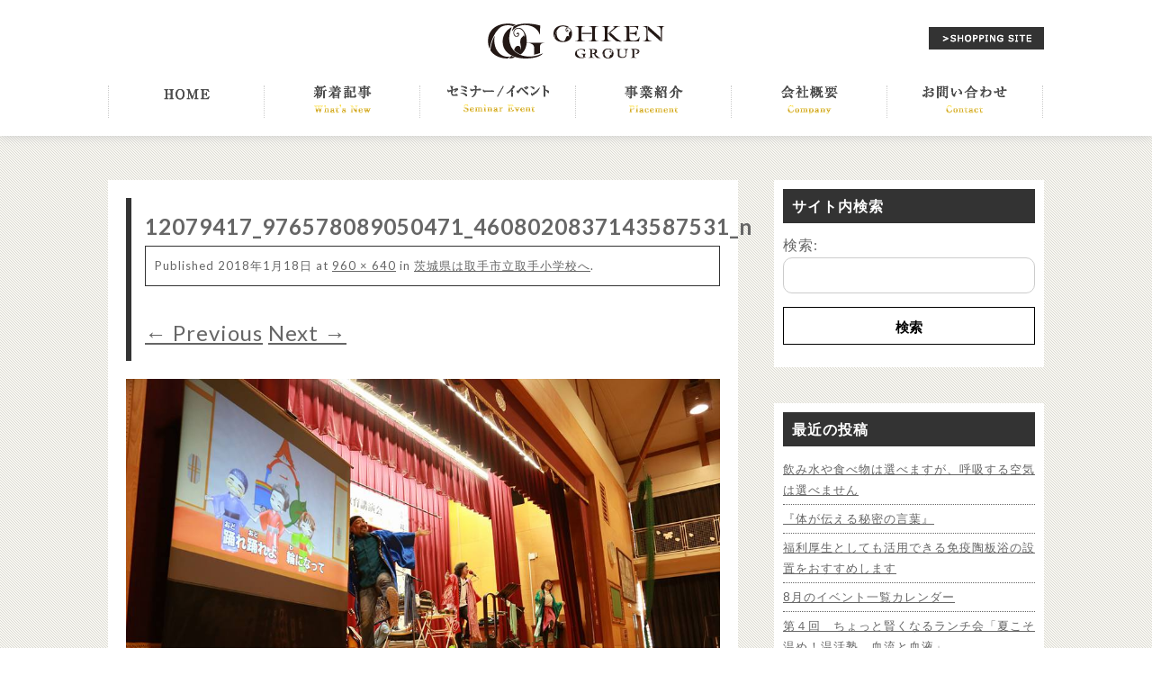

--- FILE ---
content_type: text/html; charset=UTF-8
request_url: https://www.ohken.org/2015/10/14/%E8%8C%A8%E5%9F%8E%E7%9C%8C%E3%81%AF%E5%8F%96%E6%89%8B%E5%B8%82%E7%AB%8B%E5%8F%96%E6%89%8B%E5%B0%8F%E5%AD%A6%E6%A0%A1%E3%81%B8/12079417_976578089050471_4608020837143587531_n/
body_size: 44338
content:
<!DOCTYPE html><html dir="ltr" lang="ja"
 prefix="og: https://ogp.me/ns#" > <!--<![endif]--><head><meta charset="UTF-8" /><meta name="viewport" content="width=device-width, initial-scale=1"><link href="https://maxcdn.bootstrapcdn.com/font-awesome/4.7.0/css/font-awesome.min.css" rel="stylesheet" integrity="sha384-wvfXpqpZZVQGK6TAh5PVlGOfQNHSoD2xbE+QkPxCAFlNEevoEH3Sl0sibVcOQVnN" crossorigin="anonymous"><link rel="shortcut icon" href="https://www.ohken.org/wp-content/themes/ohken/favicon.ico" ><link media="all" href="https://www.ohken.org/wp-content/cache/autoptimize/css/autoptimize_194ccf7c27762ba9c4fd451e0fbd1e21.css" rel="stylesheet" /><title>12079417_976578089050471_4608020837143587531_n | 株式会社オーケン</title><meta name="robots" content="max-image-preview:large" /><link rel="canonical" href="https://www.ohken.org/2015/10/14/%e8%8c%a8%e5%9f%8e%e7%9c%8c%e3%81%af%e5%8f%96%e6%89%8b%e5%b8%82%e7%ab%8b%e5%8f%96%e6%89%8b%e5%b0%8f%e5%ad%a6%e6%a0%a1%e3%81%b8/12079417_976578089050471_4608020837143587531_n/" /><meta name="generator" content="All in One SEO (AIOSEO) 4.3.1.1 " /><meta property="og:locale" content="ja_JP" /><meta property="og:site_name" content="「健康」を「築」く「健築屋」、株式会社オーケン" /><meta property="og:type" content="article" /><meta property="og:title" content="12079417_976578089050471_4608020837143587531_n | 株式会社オーケン" /><meta property="og:url" content="https://www.ohken.org/2015/10/14/%e8%8c%a8%e5%9f%8e%e7%9c%8c%e3%81%af%e5%8f%96%e6%89%8b%e5%b8%82%e7%ab%8b%e5%8f%96%e6%89%8b%e5%b0%8f%e5%ad%a6%e6%a0%a1%e3%81%b8/12079417_976578089050471_4608020837143587531_n/" /><meta property="article:published_time" content="2018-01-18T05:42:11+00:00" /><meta property="article:modified_time" content="2018-01-18T05:42:11+00:00" /><meta name="twitter:card" content="summary" /><meta name="twitter:title" content="12079417_976578089050471_4608020837143587531_n | 株式会社オーケン" /> <script type="application/ld+json" class="aioseo-schema">{"@context":"https:\/\/schema.org","@graph":[{"@type":"BreadcrumbList","@id":"https:\/\/www.ohken.org\/2015\/10\/14\/%e8%8c%a8%e5%9f%8e%e7%9c%8c%e3%81%af%e5%8f%96%e6%89%8b%e5%b8%82%e7%ab%8b%e5%8f%96%e6%89%8b%e5%b0%8f%e5%ad%a6%e6%a0%a1%e3%81%b8\/12079417_976578089050471_4608020837143587531_n\/#breadcrumblist","itemListElement":[{"@type":"ListItem","@id":"https:\/\/www.ohken.org\/#listItem","position":1,"item":{"@type":"WebPage","@id":"https:\/\/www.ohken.org\/","name":"\u30db\u30fc\u30e0","description":"\u79c1\u305f\u3061\u30aa\u30fc\u30b1\u30f3\u30b0\u30eb\u30fc\u30d7\u306f\u3001\u300c\u4f4f\u300d\u300c\u6e29\u300d\u300c\u98df\u300d\u3068\u3044\u30463\u65b9\u5411\u304b\u3089\u3001\u5065\u5eb7\u306e\u672c\u8cea\u3092\u304a\u5c4a\u3051\u3057\u3066\u3044\u307e\u3059\u3002\u5b9f\u611f\u3057\u3066\u3044\u305f\u3060\u304d\u305f\u3044\u306e\u306f\u3001\u672c\u6765\u5f53\u305f\u308a\u524d\u306e\u3088\u3046\u306b\u80b2\u3080\u3079\u304d\u5065\u3084\u304b\u306a\u65e5\u5e38\u3067\u3059\u3002\u8208\u5473\u3092\u6301\u305f\u308c\u305f\u65b9\u306f\u305c\u3072\u4e00\u5ea6\u3054\u6765\u5e97\u304f\u3060\u3055\u3044\u3002\u7d0d\u5f97\u306e\u4f53\u9a13\u3092\u3054\u7528\u610f\u3057\u3066\u3044\u307e\u3059\u3002","url":"https:\/\/www.ohken.org\/"},"nextItem":"https:\/\/www.ohken.org\/2015\/10\/14\/%e8%8c%a8%e5%9f%8e%e7%9c%8c%e3%81%af%e5%8f%96%e6%89%8b%e5%b8%82%e7%ab%8b%e5%8f%96%e6%89%8b%e5%b0%8f%e5%ad%a6%e6%a0%a1%e3%81%b8\/12079417_976578089050471_4608020837143587531_n\/#listItem"},{"@type":"ListItem","@id":"https:\/\/www.ohken.org\/2015\/10\/14\/%e8%8c%a8%e5%9f%8e%e7%9c%8c%e3%81%af%e5%8f%96%e6%89%8b%e5%b8%82%e7%ab%8b%e5%8f%96%e6%89%8b%e5%b0%8f%e5%ad%a6%e6%a0%a1%e3%81%b8\/12079417_976578089050471_4608020837143587531_n\/#listItem","position":2,"item":{"@type":"WebPage","@id":"https:\/\/www.ohken.org\/2015\/10\/14\/%e8%8c%a8%e5%9f%8e%e7%9c%8c%e3%81%af%e5%8f%96%e6%89%8b%e5%b8%82%e7%ab%8b%e5%8f%96%e6%89%8b%e5%b0%8f%e5%ad%a6%e6%a0%a1%e3%81%b8\/12079417_976578089050471_4608020837143587531_n\/","name":"12079417_976578089050471_4608020837143587531_n","url":"https:\/\/www.ohken.org\/2015\/10\/14\/%e8%8c%a8%e5%9f%8e%e7%9c%8c%e3%81%af%e5%8f%96%e6%89%8b%e5%b8%82%e7%ab%8b%e5%8f%96%e6%89%8b%e5%b0%8f%e5%ad%a6%e6%a0%a1%e3%81%b8\/12079417_976578089050471_4608020837143587531_n\/"},"previousItem":"https:\/\/www.ohken.org\/#listItem"}]},{"@type":"ItemPage","@id":"https:\/\/www.ohken.org\/2015\/10\/14\/%e8%8c%a8%e5%9f%8e%e7%9c%8c%e3%81%af%e5%8f%96%e6%89%8b%e5%b8%82%e7%ab%8b%e5%8f%96%e6%89%8b%e5%b0%8f%e5%ad%a6%e6%a0%a1%e3%81%b8\/12079417_976578089050471_4608020837143587531_n\/#itempage","url":"https:\/\/www.ohken.org\/2015\/10\/14\/%e8%8c%a8%e5%9f%8e%e7%9c%8c%e3%81%af%e5%8f%96%e6%89%8b%e5%b8%82%e7%ab%8b%e5%8f%96%e6%89%8b%e5%b0%8f%e5%ad%a6%e6%a0%a1%e3%81%b8\/12079417_976578089050471_4608020837143587531_n\/","name":"12079417_976578089050471_4608020837143587531_n | \u682a\u5f0f\u4f1a\u793e\u30aa\u30fc\u30b1\u30f3","inLanguage":"ja","isPartOf":{"@id":"https:\/\/www.ohken.org\/#website"},"breadcrumb":{"@id":"https:\/\/www.ohken.org\/2015\/10\/14\/%e8%8c%a8%e5%9f%8e%e7%9c%8c%e3%81%af%e5%8f%96%e6%89%8b%e5%b8%82%e7%ab%8b%e5%8f%96%e6%89%8b%e5%b0%8f%e5%ad%a6%e6%a0%a1%e3%81%b8\/12079417_976578089050471_4608020837143587531_n\/#breadcrumblist"},"author":{"@id":"https:\/\/www.ohken.org\/author\/ohken\/#author"},"creator":{"@id":"https:\/\/www.ohken.org\/author\/ohken\/#author"},"datePublished":"2018-01-18T05:42:11+09:00","dateModified":"2018-01-18T05:42:11+09:00"},{"@type":"Organization","@id":"https:\/\/www.ohken.org\/#organization","name":"\u682a\u5f0f\u4f1a\u793e\u30aa\u30fc\u30b1\u30f3","url":"https:\/\/www.ohken.org\/","logo":{"@type":"ImageObject","url":"https:\/\/www.ohken.org\/wp-content\/uploads\/2021\/05\/h_logo_pc.png","@id":"https:\/\/www.ohken.org\/#organizationLogo","width":198,"height":42},"image":{"@id":"https:\/\/www.ohken.org\/#organizationLogo"},"contactPoint":{"@type":"ContactPoint","telephone":"+81778236700","contactType":"Customer Support"}},{"@type":"Person","@id":"https:\/\/www.ohken.org\/author\/ohken\/#author","url":"https:\/\/www.ohken.org\/author\/ohken\/","name":"ohken","image":{"@type":"ImageObject","@id":"https:\/\/www.ohken.org\/2015\/10\/14\/%e8%8c%a8%e5%9f%8e%e7%9c%8c%e3%81%af%e5%8f%96%e6%89%8b%e5%b8%82%e7%ab%8b%e5%8f%96%e6%89%8b%e5%b0%8f%e5%ad%a6%e6%a0%a1%e3%81%b8\/12079417_976578089050471_4608020837143587531_n\/#authorImage","url":"https:\/\/secure.gravatar.com\/avatar\/5d1af2b7182d9a6215926570fc42375a?s=96&d=mm&r=g","width":96,"height":96,"caption":"ohken"}},{"@type":"WebSite","@id":"https:\/\/www.ohken.org\/#website","url":"https:\/\/www.ohken.org\/","name":"\u682a\u5f0f\u4f1a\u793e\u30aa\u30fc\u30b1\u30f3","description":"\u300c\u5065\u5eb7\u300d\u3092\u300c\u7bc9\u300d\u304f\u300c\u5065\u7bc9\u5c4b\u300d","inLanguage":"ja","publisher":{"@id":"https:\/\/www.ohken.org\/#organization"}}]}</script> <link rel='dns-prefetch' href='//fonts.googleapis.com' /><link rel='dns-prefetch' href='//s.w.org' /><link href='https://fonts.gstatic.com' crossorigin rel='preconnect' /><link rel="alternate" type="application/rss+xml" title="株式会社オーケン &raquo; フィード" href="https://www.ohken.org/feed/" /><link rel="alternate" type="application/rss+xml" title="株式会社オーケン &raquo; コメントフィード" href="https://www.ohken.org/comments/feed/" /><link rel="alternate" type="application/rss+xml" title="株式会社オーケン &raquo; 12079417_976578089050471_4608020837143587531_n のコメントのフィード" href="https://www.ohken.org/2015/10/14/%e8%8c%a8%e5%9f%8e%e7%9c%8c%e3%81%af%e5%8f%96%e6%89%8b%e5%b8%82%e7%ab%8b%e5%8f%96%e6%89%8b%e5%b0%8f%e5%ad%a6%e6%a0%a1%e3%81%b8/12079417_976578089050471_4608020837143587531_n/feed/" /> <script type="text/javascript">window._wpemojiSettings = {"baseUrl":"https:\/\/s.w.org\/images\/core\/emoji\/13.0.1\/72x72\/","ext":".png","svgUrl":"https:\/\/s.w.org\/images\/core\/emoji\/13.0.1\/svg\/","svgExt":".svg","source":{"concatemoji":"https:\/\/www.ohken.org\/wp-includes\/js\/wp-emoji-release.min.js?ver=5.7.14"}};
			!function(e,a,t){var n,r,o,i=a.createElement("canvas"),p=i.getContext&&i.getContext("2d");function s(e,t){var a=String.fromCharCode;p.clearRect(0,0,i.width,i.height),p.fillText(a.apply(this,e),0,0);e=i.toDataURL();return p.clearRect(0,0,i.width,i.height),p.fillText(a.apply(this,t),0,0),e===i.toDataURL()}function c(e){var t=a.createElement("script");t.src=e,t.defer=t.type="text/javascript",a.getElementsByTagName("head")[0].appendChild(t)}for(o=Array("flag","emoji"),t.supports={everything:!0,everythingExceptFlag:!0},r=0;r<o.length;r++)t.supports[o[r]]=function(e){if(!p||!p.fillText)return!1;switch(p.textBaseline="top",p.font="600 32px Arial",e){case"flag":return s([127987,65039,8205,9895,65039],[127987,65039,8203,9895,65039])?!1:!s([55356,56826,55356,56819],[55356,56826,8203,55356,56819])&&!s([55356,57332,56128,56423,56128,56418,56128,56421,56128,56430,56128,56423,56128,56447],[55356,57332,8203,56128,56423,8203,56128,56418,8203,56128,56421,8203,56128,56430,8203,56128,56423,8203,56128,56447]);case"emoji":return!s([55357,56424,8205,55356,57212],[55357,56424,8203,55356,57212])}return!1}(o[r]),t.supports.everything=t.supports.everything&&t.supports[o[r]],"flag"!==o[r]&&(t.supports.everythingExceptFlag=t.supports.everythingExceptFlag&&t.supports[o[r]]);t.supports.everythingExceptFlag=t.supports.everythingExceptFlag&&!t.supports.flag,t.DOMReady=!1,t.readyCallback=function(){t.DOMReady=!0},t.supports.everything||(n=function(){t.readyCallback()},a.addEventListener?(a.addEventListener("DOMContentLoaded",n,!1),e.addEventListener("load",n,!1)):(e.attachEvent("onload",n),a.attachEvent("onreadystatechange",function(){"complete"===a.readyState&&t.readyCallback()})),(n=t.source||{}).concatemoji?c(n.concatemoji):n.wpemoji&&n.twemoji&&(c(n.twemoji),c(n.wpemoji)))}(window,document,window._wpemojiSettings);</script> <link rel='stylesheet' id='twentytwelve-fonts-css'  href='https://fonts.googleapis.com/css?family=Open+Sans:400italic,700italic,400,700&#038;subset=latin,latin-ext' type='text/css' media='all' /> <!--[if lt IE 9]><link rel='stylesheet' id='twentytwelve-ie-css'  href='https://www.ohken.org/wp-content/themes/ohken/css/ie.css?ver=20121010' type='text/css' media='all' /> <![endif]--> <script type='text/javascript' src='https://www.ohken.org/wp-includes/js/jquery/jquery.min.js?ver=3.5.1' id='jquery-core-js'></script> <script type='text/javascript' src='https://www.ohken.org/wp-includes/js/jquery/jquery-migrate.min.js?ver=3.3.2' id='jquery-migrate-js'></script> <script type='text/javascript' src='https://www.ohken.org/wp-content/plugins/fancybox-for-wordpress/assets/js/jquery.fancybox.js?ver=1.3.4' id='fancybox-for-wp-js'></script> <link rel="https://api.w.org/" href="https://www.ohken.org/wp-json/" /><link rel="alternate" type="application/json" href="https://www.ohken.org/wp-json/wp/v2/media/1598" /><link rel="EditURI" type="application/rsd+xml" title="RSD" href="https://www.ohken.org/xmlrpc.php?rsd" /><link rel="wlwmanifest" type="application/wlwmanifest+xml" href="https://www.ohken.org/wp-includes/wlwmanifest.xml" /><meta name="generator" content="WordPress 5.7.14" /><link rel='shortlink' href='https://www.ohken.org/?p=1598' /><link rel="alternate" type="application/json+oembed" href="https://www.ohken.org/wp-json/oembed/1.0/embed?url=https%3A%2F%2Fwww.ohken.org%2F2015%2F10%2F14%2F%25e8%258c%25a8%25e5%259f%258e%25e7%259c%258c%25e3%2581%25af%25e5%258f%2596%25e6%2589%258b%25e5%25b8%2582%25e7%25ab%258b%25e5%258f%2596%25e6%2589%258b%25e5%25b0%258f%25e5%25ad%25a6%25e6%25a0%25a1%25e3%2581%25b8%2F12079417_976578089050471_4608020837143587531_n%2F" /><link rel="alternate" type="text/xml+oembed" href="https://www.ohken.org/wp-json/oembed/1.0/embed?url=https%3A%2F%2Fwww.ohken.org%2F2015%2F10%2F14%2F%25e8%258c%25a8%25e5%259f%258e%25e7%259c%258c%25e3%2581%25af%25e5%258f%2596%25e6%2589%258b%25e5%25b8%2582%25e7%25ab%258b%25e5%258f%2596%25e6%2589%258b%25e5%25b0%258f%25e5%25ad%25a6%25e6%25a0%25a1%25e3%2581%25b8%2F12079417_976578089050471_4608020837143587531_n%2F&#038;format=xml" />  <script type="text/javascript">jQuery(function () {

		var mobileOnly = false;
		
		if (mobileOnly) {
			return;
		}

		jQuery.fn.getTitle = function () { // Copy the title of every IMG tag and add it to its parent A so that fancybox can show titles
			var arr = jQuery("a[data-fancybox]");
									jQuery.each(arr, function() {
										var title = jQuery(this).children("img").attr("title");
										 var caption = jQuery(this).next("figcaption").html();
                                        if(caption && title){jQuery(this).attr("title",title+" " + caption)}else if(title){ jQuery(this).attr("title",title);}else if(caption){jQuery(this).attr("title",caption);}
									});			}

		// Supported file extensions

				var thumbnails = jQuery("a:has(img)").not(".nolightbox").not('.envira-gallery-link').not('.ngg-simplelightbox').filter(function () {
			return /\.(jpe?g|png|gif|mp4|webp|bmp|pdf)(\?[^/]*)*$/i.test(jQuery(this).attr('href'))
		});
		

		// Add data-type iframe for links that are not images or videos.
		var iframeLinks = jQuery('.fancyboxforwp').filter(function () {
			return !/\.(jpe?g|png|gif|mp4|webp|bmp|pdf)(\?[^/]*)*$/i.test(jQuery(this).attr('href'))
		}).filter(function () {
			return !/vimeo|youtube/i.test(jQuery(this).attr('href'))
		});
		iframeLinks.attr({"data-type": "iframe"}).getTitle();

				// Gallery All
		thumbnails.addClass("fancyboxforwp").attr("data-fancybox", "gallery").getTitle();
		iframeLinks.attr({"data-fancybox": "gallery"}).getTitle();

		// Gallery type NONE
		
		// Call fancybox and apply it on any link with a rel atribute that starts with "fancybox", with the options set on the admin panel
		jQuery("a.fancyboxforwp").fancyboxforwp({
			loop: false,
			smallBtn: true,
			zoomOpacity: "auto",
			animationEffect: "fade",
			animationDuration: 500,
			transitionEffect: "fade",
			transitionDuration: "300",
			overlayShow: true,
			overlayOpacity: "0.3",
			titleShow: true,
			titlePosition: "inside",
			keyboard: true,
			showCloseButton: true,
			arrows: true,
			clickContent:false,
			clickSlide: "close",
			mobile: {
				clickContent: function (current, event) {
					return current.type === "image" ? "toggleControls" : false;
				},
				clickSlide: function (current, event) {
					return current.type === "image" ? "close" : "close";
				},
			},
			wheel: false,
			toolbar: true,
			preventCaptionOverlap: true,
			onInit: function() { },			onDeactivate
	: function() { },		beforeClose: function() { },			afterShow: function(instance) { jQuery( ".fancybox-image" ).on("click", function( ){ ( instance.isScaledDown() ) ? instance.scaleToActual() : instance.scaleToFit() }) },				afterClose: function() { },					caption : function( instance, item ) {var title ="";if("undefined" != typeof jQuery(this).context ){var title = jQuery(this).context.title;} else { var title = ("undefined" != typeof jQuery(this).attr("title")) ? jQuery(this).attr("title") : false;}var caption = jQuery(this).data('caption') || '';if ( item.type === 'image' && title.length ) {caption = (caption.length ? caption + '<br />' : '') + '<p class="caption-title">'+title+'</p>' ;}return caption;},
		afterLoad : function( instance, current ) {current.$content.append('<div class=\"fancybox-custom-caption inside-caption\" style=\" position: absolute;left:0;right:0;color:#000;margin:0 auto;bottom:0;text-align:center;background-color:#FFFFFF \">' + current.opts.caption + '</div>');},
			})
		;

			})</script>  <script type="text/javascript" src="https://ajax.googleapis.com/ajax/libs/jquery/2.2.0/jquery.min.js"></script> <script src="https://www.ohken.org/wp-content/themes/ohken/js/jquery.js" type="text/javascript"></script> <script type="text/javascript" src="https://code.jquery.com/jquery-migrate-1.1.0.js"></script> <script type="text/javascript">$(function() {
    var topBtn = $('#page-top');    
    topBtn.hide();
    //スクロールが100に達したらボタン表示
    $(window).scroll(function () {
        if ($(this).scrollTop() > 100) {
            topBtn.fadeIn();
        } else {
            topBtn.fadeOut();
        }
    });
    //スクロールしてトップ
    topBtn.click(function () {
        $('body,html').animate({
            scrollTop: 0
        }, 500);
        return false;
    });
});</script> <script src="https://www.ohken.org/wp-content/themes/ohken/flex/jquery.flexslider.js"></script> <script type="text/javascript">$(window).load(function() {
$('.flexslider').flexslider();
});</script> <script type="text/javascript" src="https://cdnjs.cloudflare.com/ajax/libs/jquery-easing/1.3/jquery.easing.min.js"></script> <script type="text/javascript">$(function(){
	$setElm = $('.wideslider');
	baseWidth = 1064;
	baseHeight = 485;
	minWidth = 300;

	slideSpeed = 2500;
	delayTime = 2500;
	easing = 'easeOutBack';
	autoPlay = '1'; // notAutoPlay = '0'

	flickMove = '1'; // notFlick = '0'

	btnOpacity = 0.7;
	pnOpacity = 0.5;

	ua = navigator.userAgent;

	$(window).load(function(){
		$setElm.find('img').css({display:'block'});
		$setElm.each(function(){
			targetObj = $(this);
			targetObj.children('ul').wrapAll('<div class="wideslider_base"><div class="wideslider_wrap"></div><div class="slider_prev"></div><div class="slider_next"></div></div>');

			var findBase = targetObj.find('.wideslider_base'),
			findWrap = targetObj.find('.wideslider_wrap'),
			findPrev = targetObj.find('.slider_prev'),
			findNext = targetObj.find('.slider_next');

			var pagination = $('<div class="pagination"></div>');
			targetObj.append(pagination);

			var baseList = findWrap.find('li'),
			baseListLink = findWrap.find('li').children('a'),
			baseListCount = findWrap.find('li').length;

			baseList.each(function(i){
				$(this).css({width:(baseWidth),height:(baseHeight)});
				pagination.append('<a href="javascript:void(0);" class="pn'+(i+1)+'"></a>');
			});

			var findPagi = targetObj.find('.pagination');

			setSlide();
			function setSlide(){
				windowWidth = $(window).width();
				findList = findWrap.find('li');
				setParts = (findBase,findWrap,findPrev,findNext,$setElm);

				setWrapLeft = parseInt(findWrap.css('left'));
				setlistWidth = findList.find('img').width();
				setLeft = setWrapLeft / setlistWidth;

				if(windowWidth < baseWidth){
					if(windowWidth > minWidth){
						findList.css({width:(windowWidth)});
						var reImgHeight = findList.find('img').height();
						findList.css({height:(reImgHeight)});
						setParts.css({height:(reImgHeight)});
					} else if(windowWidth <= minWidth){
						findList.css({width:(minWidth)});
						var reImgHeight = findList.find('img').height();
						findList.css({height:(reImgHeight)});
						setParts.css({height:(reImgHeight)});
					}
				} else if(windowWidth >= baseWidth){
					findList.css({width:(baseWidth),height:(baseHeight)});
					setParts.css({height:(baseHeight)});
				}

				setWidth = findList.find('img').width();
				setHeight = findList.find('img').height();
				baseWrapWidth = (setWidth)*(baseListCount);

				ulCount = findWrap.find('ul').length;
				if(ulCount == 1){
					var makeClone = findWrap.children('ul');
					makeClone.clone().prependTo(findWrap);
					makeClone.clone().appendTo(findWrap);
					findWrap.children('ul').eq('1').addClass('mainList');
					var mainList = findWrap.find('.mainList').children('li');
					mainList.eq('0').addClass('mainActive')

					allListCount = findWrap.find('li').length;
				}
				allLWrapWidth = (setWidth)*(allListCount),
				posAdjust = ((windowWidth)-(setWidth))/2;

				findBase.css({left:(posAdjust),width:(setWidth),height:(setHeight)});
				findPrev.css({left:-(posAdjust),width:(posAdjust),height:(setHeight),opacity:(btnOpacity)});
				findNext.css({right:-(posAdjust),width:(posAdjust),height:(setHeight),opacity:(btnOpacity)});

				findWrap.css({width:(allLWrapWidth),height:(setHeight)});
				findWrap.children('ul').css({width:(baseWrapWidth),height:(setHeight)});

				posResetNext = -(baseWrapWidth)*2,
				posResetPrev = -(baseWrapWidth)+(setWidth);

				adjLeft = setWidth * setLeft;
				findWrap.css({left:(adjLeft)});

			}
			findWrap.css({left:-(baseWrapWidth)});

			var pnPoint = pagination.children('a'),
			pnFirst = pagination.children('a:first'),
			pnLast = pagination.children('a:last'),
			pnCount = pagination.children('a').length;

			if(ua.search(/iPhone/) != -1 || ua.search(/iPad/) != -1 || ua.search(/iPod/) != -1 || ua.search(/Android/) != -1){
				pnPoint.css({opacity:(pnOpacity)});
			} else {
				pnPoint.css({opacity:(pnOpacity)}).hover(function(){
					$(this).stop().animate({opacity:'1'},300);
				}, function(){
					$(this).stop().animate({opacity:(pnOpacity)},300);
				});
			}

			pnFirst.addClass('active');
			pnPoint.click(function(){
				if(autoPlay == '1'){clearInterval(wsSetTimer);}
				var setNum = pnPoint.index(this),
				moveLeft = ((setWidth)*(setNum))+baseWrapWidth;
				findWrap.stop().animate({left: -(moveLeft)},slideSpeed,easing);
				pnPoint.removeClass('active');
				$(this).addClass('active');
				activePos();
				if(autoPlay == '1'){wsTimer();}
			});

			if(autoPlay == '1'){wsTimer();}

			function wsTimer(){
				wsSetTimer = setInterval(function(){
					findNext.click();
				},delayTime);
			}
			findNext.click(function(){
				findWrap.not(':animated').each(function(){
					if(autoPlay == '1'){clearInterval(wsSetTimer);}
					var posLeft = parseInt($(findWrap).css('left')),
					moveLeft = ((posLeft)-(setWidth));
					findWrap.stop().animate({left:(moveLeft)},slideSpeed,easing,function(){
						var adjustLeft = parseInt($(findWrap).css('left'));
						if(adjustLeft <= posResetNext){
							findWrap.css({left: -(baseWrapWidth)});
						}
					});

					var pnPointActive = pagination.children('a.active');
					pnPointActive.each(function(){
						var pnIndex = pnPoint.index(this),
						listCount = pnIndex+1;
						if(pnCount == listCount){
							pnPointActive.removeClass('active');
							pnFirst.addClass('active');
						} else {
							pnPointActive.removeClass('active').next().addClass('active');
						}
					});
					activePos();

					if(autoPlay == '1'){wsTimer();}
				});
			}).hover(function(){
				$(this).stop().animate({opacity:((btnOpacity)+0.1)},100);
			}, function(){
				$(this).stop().animate({opacity:(btnOpacity)},100);
			});

			findPrev.click(function(){
				findWrap.not(':animated').each(function(){
					if(autoPlay == '1'){clearInterval(wsSetTimer);}

					var posLeft = parseInt($(findWrap).css('left')),
					moveLeft = ((posLeft)+(setWidth));
					findWrap.stop().animate({left:(moveLeft)},slideSpeed,easing,function(){
						var adjustLeft = parseInt($(findWrap).css('left')),
						adjustLeftPrev = (posResetNext)+(setWidth);
						if(adjustLeft >= posResetPrev){
							findWrap.css({left: (adjustLeftPrev)});
						}
					});

					var pnPointActive = pagination.children('a.active');
					pnPointActive.each(function(){
						var pnIndex = pnPoint.index(this),
						listCount = pnIndex+1;
						if(1 == listCount){
							pnPointActive.removeClass('active');
							pnLast.addClass('active');
						} else {
							pnPointActive.removeClass('active').prev().addClass('active');
						}
					});
					activePos();

					if(autoPlay == '1'){wsTimer();}
				});
			}).hover(function(){
				$(this).stop().animate({opacity:((btnOpacity)+0.1)},100);
			}, function(){
				$(this).stop().animate({opacity:(btnOpacity)},100);
			});

			function activePos(){
				var posActive = findPagi.find('a.active');
				posActive.each(function(){
					var posIndex = pnPoint.index(this),
					setMainList = findWrap.find('.mainList').children('li');
					setMainList.removeClass('mainActive').eq(posIndex).addClass('mainActive');
				});
			}

			$(window).on('resize',function(){
				if(autoPlay == '1'){clearInterval(wsSetTimer);}
				setSlide();
				if(autoPlay == '1'){wsTimer();}
			}).resize();

			if(flickMove == '1'){
				var isTouch = ('ontouchstart' in window);
				findWrap.on(
					{'touchstart mousedown': function(e){
						if(findWrap.is(':animated')){
							e.preventDefault();
						} else {
							if(autoPlay == '1'){clearInterval(wsSetTimer);}
							if(!(ua.search(/iPhone/) != -1 || ua.search(/iPad/) != -1 || ua.search(/iPod/) != -1 || ua.search(/Android/) != -1)){
								e.preventDefault();
							}
							this.pageX = (isTouch ? event.changedTouches[0].pageX : e.pageX);
							this.leftBegin = parseInt($(this).css('left'));
							this.left = parseInt($(this).css('left'));
							this.touched = true;
						}
					},'touchmove mousemove': function(e){
						if(!this.touched){return;}
						e.preventDefault();
						this.left = this.left - (this.pageX - (isTouch ? event.changedTouches[0].pageX : e.pageX) );
						this.pageX = (isTouch ? event.changedTouches[0].pageX : e.pageX);
						$(this).css({left:this.left});
					},'touchend mouseup mouseout': function(e){
						if (!this.touched) {return;}
						this.touched = false;

						var setThumbLiActive = pagination.children('a.active'),
						listWidth = parseInt(baseList.css('width')),leftMax = -((listWidth)*((baseListCount)-1));

						if(((this.leftBegin)-30) > this.left && (!((this.leftBegin) === (leftMax)))){
							$(this).stop().animate({left:((this.leftBegin)-(listWidth))},slideSpeed,easing,function(){
								var adjustLeft = parseInt($(findWrap).css('left'));
								if(adjustLeft <= posResetNext){
									findWrap.css({left: -(baseWrapWidth)});
								}
							});

							setThumbLiActive.each(function(){
								var pnIndex = pnPoint.index(this),
								listCount = pnIndex+1;
								if(pnCount == listCount){
									setThumbLiActive.removeClass('active');
									pnFirst.addClass('active');
								} else {
									setThumbLiActive.removeClass('active').next().addClass('active');
								}
							});
							activePos();
						} else if(((this.leftBegin)+30) < this.left && (!((this.leftBegin) === 0))){
							$(this).stop().animate({left:((this.leftBegin)+(listWidth))},slideSpeed,easing,function(){
								var adjustLeft = parseInt($(findWrap).css('left')),
								adjustLeftPrev = (posResetNext)+(setWidth);
								if(adjustLeft >= posResetPrev){
									findWrap.css({left: (adjustLeftPrev)});
								}
							});
							setThumbLiActive.each(function(){
								var pnIndex = pnPoint.index(this),
								listCount = pnIndex+1;
								if(1 == listCount){
									setThumbLiActive.removeClass('active');
									pnLast.addClass('active');
								} else {
									setThumbLiActive.removeClass('active').prev().addClass('active');
								}
							});
							activePos();
						} else {
							$(this).stop().animate({left:(this.leftBegin)},slideSpeed,easing);
						}
						compBeginLeft = this.leftBegin;
						compThisLeft = this.left;
						baseListLink.click(function(e){
							if(!(compBeginLeft == compThisLeft)){
								e.preventDefault();
							}
						});
						if(autoPlay == '1'){wsTimer();}
					}
				});
			}
			setTimeout(function(){setSlide();},500);
		});
	});
});</script> <script type="text/javascript">/* Hamburger Navigation Sample */
$(function() {

  /* 開閉ボタンをクリックしたら以下の関数を実行 */
  $('#hamburger-nav-toggle').click(function() {

    /* 開閉ボタンのクラスが'close'（閉じている状態）の場合 */
    if($('#hamburger-nav-toggle').attr("class") == 'hamburger-nav-toggle-btn close') {

      /* ハンバーガーメニューを展開 */
      $('.hamburger-nav-list').slideDown();

      /* さらに、開閉ボタンのクラスから'close'を削除し、'open'を付与する */
      $(this).removeClass("close").addClass("open");
    }

    /* 開閉ボタンのクラスが'close'ではない場合 */
    else {

      /* ハンバーガーメニューを収束 */
      $('.hamburger-nav-list').slideUp(function() {

        /* メニューが収束したのち、開閉ボタンのクラスから'open'を削除し、'close'を付与する */
        $('#hamburger-nav-toggle').removeClass("open").addClass("close");
      });
    }
  }); /* 開閉ボタンをクリックした時の動作はここまで */

  /* ハンバーガーメニューのアンカーをクリックしたら以下の関数を実行 */
  $('.hamburger-nav-list a').click(function() {

    /* 開いている必要はないので、ハンバーガーメニューを収束 */
    $('.hamburger-nav-list').slideUp(function() {

      /* メニューが収束したのち、開閉ボタンのクラスから'open'を削除し、'close'を付与する */
      $('#hamburger-nav-toggle').removeClass("open").addClass("close");
    });
  });

  /* SmoothScroll（おまけ） */
  $('.hamburger-nav-list a').smoothScroll();

});</script> </head><body class="top" id="pagetop"><p id="page-top"><a href="#pagetop"><img src="https://www.ohken.org/wp-content/themes/ohken/img/pagetop.png" alt="ページトップへ"></a></p><header class="pc waku"><div class="head-in waku"><h1 class="h-logo" title="「健康」を「築」く「健築屋」、株式会社オーケン"> <a class="pc" href="https://www.ohken.org/"><img src="https://www.ohken.org/wp-content/themes/ohken/img/h_logo_pc.png" alt="オーケンロゴ画像"></a> <a class="sp" href="https://www.ohken.org/"><img src="https://www.ohken.org/wp-content/themes/ohken/img/h_logo.png" alt="オーケンロゴ画像"></a></h1><div class="btn-corp"> <a class="btn" href="https://ohken.shop/" target="_blank"><img src="https://www.ohken.org/wp-content/themes/ohken/img/button_001.png" alt="ショッピングサイトへのリンク画像"></a></div></div><nav class="waku"><ul><li id="nav-01"> <a href="https://www.ohken.org/"><img src="https://www.ohken.org/wp-content/themes/ohken/img/nav_001.png" alt="HOME"></a></li><li id="nav-02"> <a href="https://www.ohken.org/?cat=2"><img src="https://www.ohken.org/wp-content/themes/ohken/img/nav_002.png" alt="新着記事"></a></li><li id="nav-03"> <a href="https://www.ohken.org/?cat=5"><img src="https://www.ohken.org/wp-content/themes/ohken/img/nav_003.png" alt="セミナー／イベント"></a></li><li id="nav-04"> <a href="https://www.ohken.org/?page_id=15"><img src="https://www.ohken.org/wp-content/themes/ohken/img/nav_004.png" alt="事業紹介"></a></li><li id="nav-05"> <a href="https://www.ohken.org/?page_id=17"><img src="https://www.ohken.org/wp-content/themes/ohken/img/nav_005.png" alt="会社概要"></a></li><li id="nav-06"> <a href="https://www.ohken.org/?page_id=19"><img src="https://www.ohken.org/wp-content/themes/ohken/img/nav_006.png" alt="お問い合わせ"></a></li></ul></nav></header><header class="sp waku"><div class="head-in"><div class="waku"><h1 class="h-logo" title="「健康」を「築」く「健築屋」、株式会社オーケン"> <a href="https://www.ohken.org/"><img src="https://www.ohken.org/wp-content/themes/ohken/img/h_logo.png" alt="オーケンロゴ画像"></a></h1> <button type="button" id="hamburger-nav-toggle" class="hamburger-nav-toggle-btn close"></button></div><nav class="hamburger-nav"><ul class="hamburger-nav-list"><li> <a href="https://www.ohken.org/">HOME</a></li><li> <a href="https://www.ohken.org/?cat=2">新着記事</a></li><li> <a href="https://www.ohken.org/?cat=5">セミナー／イベント</a></li><li> <a href="https://www.ohken.org/?page_id=15">事業紹介</a></li><li> <a href="https://www.ohken.org/?page_id=17">会社概要</a></li><li> <a href="https://www.ohken.org/?page_id=19">お問い合わせ</a></li><li> <a href="https://ohken.shop/" target="_blank">オンラインショップ</a></li></ul></nav></div></header><div id="container" class="page"><div class="page-con waku"><div class="contents"><div id="primary" class="site-content"><div id="content" role="main"><article id="post-1598" class="image-attachment post-1598 attachment type-attachment status-inherit hentry"><div class="entry-header"><h1 class="entry-title">12079417_976578089050471_4608020837143587531_n</h1><div class="entry-meta"> <span class="meta-prep meta-prep-entry-date">Published </span> <span class="entry-date"><time class="entry-date" datetime="2018-01-18T14:42:11+09:00">2018年1月18日</time></span> at <a href="https://www.ohken.org/wp-content/uploads/2018/01/12079417_976578089050471_4608020837143587531_n.jpg" title="Link to full-size image">960 &times; 640</a> in <a href="https://www.ohken.org/2015/10/14/%e8%8c%a8%e5%9f%8e%e7%9c%8c%e3%81%af%e5%8f%96%e6%89%8b%e5%b8%82%e7%ab%8b%e5%8f%96%e6%89%8b%e5%b0%8f%e5%ad%a6%e6%a0%a1%e3%81%b8/" title="Return to 茨城県は取手市立取手小学校へ" rel="gallery">茨城県は取手市立取手小学校へ</a>.</div><nav id="image-navigation" class="navigation" role="navigation"> <span class="previous-image"><a href='https://www.ohken.org/2015/10/14/%e8%8c%a8%e5%9f%8e%e7%9c%8c%e3%81%af%e5%8f%96%e6%89%8b%e5%b8%82%e7%ab%8b%e5%8f%96%e6%89%8b%e5%b0%8f%e5%ad%a6%e6%a0%a1%e3%81%b8/12079274_976578485717098_2852415166888079115_n/'>&larr; Previous</a></span> <span class="next-image"><a href='https://www.ohken.org/2015/10/14/%e8%8c%a8%e5%9f%8e%e7%9c%8c%e3%81%af%e5%8f%96%e6%89%8b%e5%b8%82%e7%ab%8b%e5%8f%96%e6%89%8b%e5%b0%8f%e5%ad%a6%e6%a0%a1%e3%81%b8/12088073_976578625717084_4761723038582979860_n/'>Next &rarr;</a></span></nav></div><div class="entry-content"><div class="entry-attachment"><div class="attachment"> <a href="https://www.ohken.org/2015/10/14/%e8%8c%a8%e5%9f%8e%e7%9c%8c%e3%81%af%e5%8f%96%e6%89%8b%e5%b8%82%e7%ab%8b%e5%8f%96%e6%89%8b%e5%b0%8f%e5%ad%a6%e6%a0%a1%e3%81%b8/12088073_976578625717084_4761723038582979860_n/" title="12079417_976578089050471_4608020837143587531_n" rel="attachment"><img width="960" height="640" src="https://www.ohken.org/wp-content/uploads/2018/01/12079417_976578089050471_4608020837143587531_n.jpg" class="attachment-960x960 size-960x960" alt="" loading="lazy" srcset="https://www.ohken.org/wp-content/uploads/2018/01/12079417_976578089050471_4608020837143587531_n.jpg 960w, https://www.ohken.org/wp-content/uploads/2018/01/12079417_976578089050471_4608020837143587531_n-300x200.jpg 300w, https://www.ohken.org/wp-content/uploads/2018/01/12079417_976578089050471_4608020837143587531_n-768x512.jpg 768w, https://www.ohken.org/wp-content/uploads/2018/01/12079417_976578089050471_4608020837143587531_n-624x416.jpg 624w" sizes="(max-width: 960px) 100vw, 960px" /></a></div></div><div class="entry-description"></div></div></article></div></div></div><div class="side"><div id="secondary" class="widget-area" role="complementary"><aside id="search-2" class="widget widget_search"><h3 class="widget-title">サイト内検索</h3><form role="search" method="get" id="searchform" class="searchform" action="https://www.ohken.org/"><div> <label class="screen-reader-text" for="s">検索:</label> <input type="text" value="" name="s" id="s" /> <input type="submit" id="searchsubmit" value="検索" /></div></form></aside><aside id="recent-posts-2" class="widget widget_recent_entries"><h3 class="widget-title">最近の投稿</h3><ul><li> <a href="https://www.ohken.org/2019/04/19/%e9%a3%b2%e3%81%bf%e6%b0%b4%e3%82%84%e9%a3%9f%e3%81%b9%e7%89%a9%e3%81%af%e9%81%b8%e3%81%b9%e3%81%be%e3%81%99%e3%81%8c%e3%80%81%e5%91%bc%e5%90%b8%e3%81%99%e3%82%8b%e7%a9%ba%e6%b0%97%e3%81%af%e9%81%b8/">飲み水や食べ物は選べますが、呼吸する空気は選べません</a></li><li> <a href="https://www.ohken.org/2019/04/04/%e3%80%8e%e4%bd%93%e3%81%8c%e4%bc%9d%e3%81%88%e3%82%8b%e7%a7%98%e5%af%86%e3%81%ae%e8%a8%80%e8%91%89%e3%80%8f/">『体が伝える秘密の言葉』</a></li><li> <a href="https://www.ohken.org/2018/08/17/%e7%a6%8f%e5%88%a9%e5%8e%9a%e7%94%9f%e3%81%a8%e3%81%97%e3%81%a6%e3%82%82%e6%b4%bb%e7%94%a8%e3%81%a7%e3%81%8d%e3%82%8b%e5%85%8d%e7%96%ab%e9%99%b6%e6%9d%bf%e6%b5%b4%e3%81%ae%e8%a8%ad%e7%bd%ae%e3%82%92/">福利厚生としても活用できる免疫陶板浴の設置をおすすめします</a></li><li> <a href="https://www.ohken.org/2018/07/10/8%e6%9c%88%e3%81%ae%e3%82%a4%e3%83%99%e3%83%b3%e3%83%88%e4%b8%80%e8%a6%a7%e3%82%ab%e3%83%ac%e3%83%b3%e3%83%80%e3%83%bc/">8月のイベント一覧カレンダー</a></li><li> <a href="https://www.ohken.org/2018/07/10/%e7%ac%ac%ef%bc%94%e5%9b%9e%e3%80%80%e3%81%a1%e3%82%87%e3%81%a3%e3%81%a8%e8%b3%a2%e3%81%8f%e3%81%aa%e3%82%8b%e3%83%a9%e3%83%b3%e3%83%81%e4%bc%9a%e3%80%8c%e5%a4%8f%e3%81%93%e3%81%9d%e6%b8%a9%e3%82%81/">第４回　ちょっと賢くなるランチ会「夏こそ温め！温活塾　血流と血液」</a></li></ul></aside><aside id="categories-2" class="widget widget_categories"><h3 class="widget-title">カテゴリー</h3><ul><li class="cat-item cat-item-9"><a href="https://www.ohken.org/category/topic/voice/">お客様の声</a> (31)</li><li class="cat-item cat-item-3"><a href="https://www.ohken.org/category/topic/news/">お知らせ</a> (36)</li><li class="cat-item cat-item-5"><a href="https://www.ohken.org/category/topic/event/">セミナー/イベント</a> (17)</li><li class="cat-item cat-item-4"><a href="https://www.ohken.org/category/topic/blog/">ブログ</a> (30)</li><li class="cat-item cat-item-8"><a href="https://www.ohken.org/category/topic/volunteer/">ボランティア</a> (23)</li><li class="cat-item cat-item-15"><a href="https://www.ohken.org/category/topic/media/">メディア掲載/受賞歴</a> (11)</li><li class="cat-item cat-item-10"><a href="https://www.ohken.org/category/topic/work/reform/">リフォーム</a> (28)</li><li class="cat-item cat-item-11"><a href="https://www.ohken.org/category/topic/voice/goods/">商品の使用感</a> (4)</li><li class="cat-item cat-item-12"><a href="https://www.ohken.org/category/topic/work/builtnew/">新築</a> (6)</li><li class="cat-item cat-item-6"><a href="https://www.ohken.org/category/topic/work/">施工事例</a> (23)</li><li class="cat-item cat-item-7"><a href="https://www.ohken.org/category/topic/overseas/">海外視察</a> (72)</li></ul></aside><aside id="archives-2" class="widget widget_archive"><h3 class="widget-title">アーカイブ</h3><ul><li><a href='https://www.ohken.org/2019/04/'>2019年4月</a>&nbsp;(2)</li><li><a href='https://www.ohken.org/2018/08/'>2018年8月</a>&nbsp;(1)</li><li><a href='https://www.ohken.org/2018/07/'>2018年7月</a>&nbsp;(5)</li><li><a href='https://www.ohken.org/2018/06/'>2018年6月</a>&nbsp;(2)</li><li><a href='https://www.ohken.org/2018/05/'>2018年5月</a>&nbsp;(4)</li><li><a href='https://www.ohken.org/2018/04/'>2018年4月</a>&nbsp;(9)</li><li><a href='https://www.ohken.org/2018/03/'>2018年3月</a>&nbsp;(12)</li><li><a href='https://www.ohken.org/2018/02/'>2018年2月</a>&nbsp;(4)</li><li><a href='https://www.ohken.org/2018/01/'>2018年1月</a>&nbsp;(6)</li><li><a href='https://www.ohken.org/2017/12/'>2017年12月</a>&nbsp;(10)</li><li><a href='https://www.ohken.org/2017/11/'>2017年11月</a>&nbsp;(9)</li><li><a href='https://www.ohken.org/2017/10/'>2017年10月</a>&nbsp;(9)</li><li><a href='https://www.ohken.org/2017/09/'>2017年9月</a>&nbsp;(1)</li><li><a href='https://www.ohken.org/2017/08/'>2017年8月</a>&nbsp;(3)</li><li><a href='https://www.ohken.org/2016/11/'>2016年11月</a>&nbsp;(2)</li><li><a href='https://www.ohken.org/2016/10/'>2016年10月</a>&nbsp;(7)</li><li><a href='https://www.ohken.org/2016/05/'>2016年5月</a>&nbsp;(12)</li><li><a href='https://www.ohken.org/2016/04/'>2016年4月</a>&nbsp;(5)</li><li><a href='https://www.ohken.org/2016/02/'>2016年2月</a>&nbsp;(14)</li><li><a href='https://www.ohken.org/2016/01/'>2016年1月</a>&nbsp;(3)</li><li><a href='https://www.ohken.org/2015/12/'>2015年12月</a>&nbsp;(9)</li><li><a href='https://www.ohken.org/2015/10/'>2015年10月</a>&nbsp;(8)</li><li><a href='https://www.ohken.org/2015/07/'>2015年7月</a>&nbsp;(1)</li><li><a href='https://www.ohken.org/2015/05/'>2015年5月</a>&nbsp;(6)</li><li><a href='https://www.ohken.org/2015/03/'>2015年3月</a>&nbsp;(1)</li><li><a href='https://www.ohken.org/2014/12/'>2014年12月</a>&nbsp;(19)</li><li><a href='https://www.ohken.org/2014/04/'>2014年4月</a>&nbsp;(1)</li><li><a href='https://www.ohken.org/2014/03/'>2014年3月</a>&nbsp;(1)</li><li><a href='https://www.ohken.org/2013/12/'>2013年12月</a>&nbsp;(1)</li><li><a href='https://www.ohken.org/2013/10/'>2013年10月</a>&nbsp;(1)</li><li><a href='https://www.ohken.org/2012/07/'>2012年7月</a>&nbsp;(1)</li><li><a href='https://www.ohken.org/2009/10/'>2009年10月</a>&nbsp;(1)</li><li><a href='https://www.ohken.org/2009/07/'>2009年7月</a>&nbsp;(1)</li><li><a href='https://www.ohken.org/2009/06/'>2009年6月</a>&nbsp;(7)</li><li><a href='https://www.ohken.org/2009/05/'>2009年5月</a>&nbsp;(1)</li><li><a href='https://www.ohken.org/2009/03/'>2009年3月</a>&nbsp;(4)</li><li><a href='https://www.ohken.org/2008/11/'>2008年11月</a>&nbsp;(1)</li><li><a href='https://www.ohken.org/2008/08/'>2008年8月</a>&nbsp;(1)</li><li><a href='https://www.ohken.org/2008/04/'>2008年4月</a>&nbsp;(1)</li><li><a href='https://www.ohken.org/2008/03/'>2008年3月</a>&nbsp;(1)</li><li><a href='https://www.ohken.org/2007/11/'>2007年11月</a>&nbsp;(2)</li><li><a href='https://www.ohken.org/2007/10/'>2007年10月</a>&nbsp;(2)</li><li><a href='https://www.ohken.org/2007/09/'>2007年9月</a>&nbsp;(1)</li><li><a href='https://www.ohken.org/2007/07/'>2007年7月</a>&nbsp;(1)</li><li><a href='https://www.ohken.org/2006/11/'>2006年11月</a>&nbsp;(1)</li><li><a href='https://www.ohken.org/2006/08/'>2006年8月</a>&nbsp;(1)</li><li><a href='https://www.ohken.org/2005/11/'>2005年11月</a>&nbsp;(2)</li></ul></aside></div></div></div></div><div class="foot-base"><div class="foot-in waku"><div class="syozaichi"><h3>所在地</h3><dl class="waku"><dt> 所在地</dt><dd> 〒915-0857<br>福井県越前市四郎丸町53-5-1（株式会社オーケン内）</dd></dl><dl class="waku"><dt> 電話番号</dt><dd> 0778-23-6700</dd></dl><dl class="waku"><dt> 運営会社</dt><dd> 株式会社オーケン<br> <a href="https://www.ohken.org" target="_blank">https://www.ohken.org</a></dd></dl></div><div class="block-03 waku"><div class="ggmap"> <iframe src="https://www.google.com/maps/embed?pb=!1m18!1m12!1m3!1d3233.2473300978777!2d136.16217695090467!3d35.867455327245985!2m3!1f0!2f0!3f0!3m2!1i1024!2i768!4f13.1!3m3!1m2!1s0x5ff8ab664ed6fb39%3A0x6bbc467d98d0ebdb!2z5qCq5byP5Lya56S-44Kq44O844Kx44Oz!5e0!3m2!1sja!2sjp!4v1502673354500" width="1040" height="300"></iframe></div></div></div><div class="ban-block waku"><ul class="waku"><li><a href="https://tobanyoku.jp/" target="_blank"><img src="https://www.ohken.org/wp-content/themes/ohken/img/ban_001.png" alt="オーケンの陶板浴"></a></li><li><a href="https://abundance.bz/" target="_blank"><img src="https://www.ohken.org/wp-content/themes/ohken/img/ban_002.png" alt="アバンダンスプランニング"></a></li><li><a href="https://www.ohken.org/shasta_kagura/" target="_blank"><img src="https://www.ohken.org/wp-content/themes/ohken/img/ban_003.png" alt="シャスタ神楽"></a></li><li><a href="https://ohken.shop/" target="_blank"><img src="https://www.ohken.org/wp-content/themes/ohken/img/ban_004.png" alt="オーケンオンラインショップ"></a></li><li><a href="https://www.facebook.com/ohken.org/" target="_blank"><img src="https://www.ohken.org/wp-content/themes/ohken/img/ban_005.png" alt="オーケンFacebook"></a></li><li><a href="https://www.instagram.com/explore/locations/174312519302027/?hl=ja" target="_blank"><img src="https://www.ohken.org/wp-content/themes/ohken/img/ban_006.png" alt="オーケンインスタグラム"></a></li></ul></div></div><footer><p class="copy">© 2017 OHKEN Co.,Ltd All Rights Reserved.</p></footer> <script type='text/javascript' src='https://www.ohken.org/wp-includes/js/comment-reply.min.js?ver=5.7.14' id='comment-reply-js'></script> <script type='text/javascript' src='https://www.ohken.org/wp-content/themes/ohken/js/navigation.js?ver=20140711' id='twentytwelve-navigation-js'></script> <script type='text/javascript' src='https://www.ohken.org/wp-includes/js/wp-embed.min.js?ver=5.7.14' id='wp-embed-js'></script>  <script async src="https://www.googletagmanager.com/gtag/js?id=UA-25473497-1"></script> <script>window.dataLayer = window.dataLayer || [];
  function gtag(){dataLayer.push(arguments);}
  gtag('js', new Date());

  gtag('config', 'UA-25473497-1');</script> </body></html>